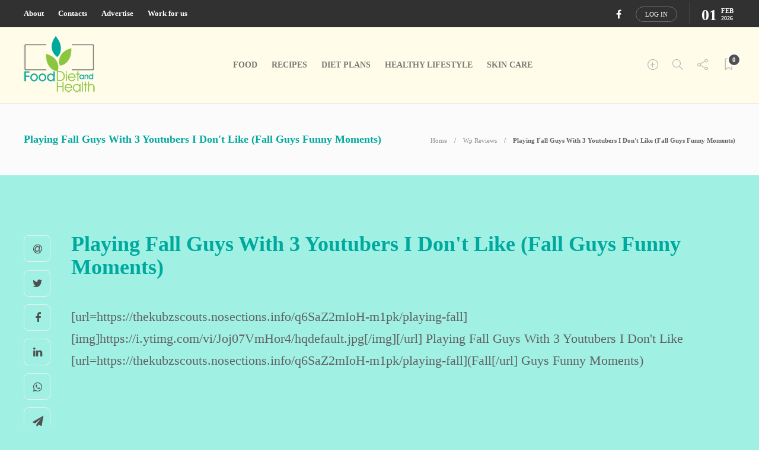

--- FILE ---
content_type: text/html; charset=UTF-8
request_url: https://fooddietandhealth.com/?xs_review=playing-fall-guys-with-3-youtubers-i-dont-like-fall-guys-funny-moments
body_size: 8724
content:
<!DOCTYPE html>
<html lang="en-US">
<head>
	<meta name="google-site-verification" content="HfuCJHqdcf5qQo1pei69cMhpxCvanj6KW_TYJ2U3pFI" />
	<meta charset="UTF-8">
			<meta name="viewport" content="width=device-width, initial-scale=1">
		<meta name='robots' content='index, follow, max-image-preview:large, max-snippet:-1, max-video-preview:-1' />

	<!-- This site is optimized with the Yoast SEO plugin v20.8 - https://yoast.com/wordpress/plugins/seo/ -->
	<title>Playing Fall Guys With 3 Youtubers I Don&#039;t Like (Fall Guys Funny Moments) - Food Diet and Health</title>
	<link rel="canonical" href="https://fooddietandhealth.com/?xs_review=playing-fall-guys-with-3-youtubers-i-dont-like-fall-guys-funny-moments" />
	<meta property="og:locale" content="en_US" />
	<meta property="og:type" content="article" />
	<meta property="og:title" content="Playing Fall Guys With 3 Youtubers I Don&#039;t Like (Fall Guys Funny Moments) - Food Diet and Health" />
	<meta property="og:description" content="[url=https://thekubzscouts.nosections.info/q6SaZ2mIoH-m1pk/playing-fall][img]https://i.ytimg.com/vi/Joj07VmHor4/hqdefault.jpg[/img][/url] Playing Fall Guys With 3 Youtubers I Don&#039;t Like [url=https://thekubzscouts.nosections.info/q6SaZ2mIoH-m1pk/playing-fall](Fall[/url] Guys Funny Moments)" />
	<meta property="og:url" content="https://fooddietandhealth.com/?xs_review=playing-fall-guys-with-3-youtubers-i-dont-like-fall-guys-funny-moments" />
	<meta property="og:site_name" content="Food Diet and Health" />
	<meta name="twitter:card" content="summary_large_image" />
	<script type="application/ld+json" class="yoast-schema-graph">{"@context":"https://schema.org","@graph":[{"@type":"WebPage","@id":"https://fooddietandhealth.com/?xs_review=playing-fall-guys-with-3-youtubers-i-dont-like-fall-guys-funny-moments","url":"https://fooddietandhealth.com/?xs_review=playing-fall-guys-with-3-youtubers-i-dont-like-fall-guys-funny-moments","name":"Playing Fall Guys With 3 Youtubers I Don&#039;t Like (Fall Guys Funny Moments) - Food Diet and Health","isPartOf":{"@id":"https://fooddietandhealth.com/#website"},"datePublished":"2020-12-11T12:23:56+00:00","dateModified":"2020-12-11T12:23:56+00:00","breadcrumb":{"@id":"https://fooddietandhealth.com/?xs_review=playing-fall-guys-with-3-youtubers-i-dont-like-fall-guys-funny-moments#breadcrumb"},"inLanguage":"en-US","potentialAction":[{"@type":"ReadAction","target":["https://fooddietandhealth.com/?xs_review=playing-fall-guys-with-3-youtubers-i-dont-like-fall-guys-funny-moments"]}]},{"@type":"BreadcrumbList","@id":"https://fooddietandhealth.com/?xs_review=playing-fall-guys-with-3-youtubers-i-dont-like-fall-guys-funny-moments#breadcrumb","itemListElement":[{"@type":"ListItem","position":1,"name":"Home","item":"https://fooddietandhealth.com/"},{"@type":"ListItem","position":2,"name":"Wp Reviews","item":"https://fooddietandhealth.com/?post_type=xs_review"},{"@type":"ListItem","position":3,"name":"Playing Fall Guys With 3 Youtubers I Don&#039;t Like (Fall Guys Funny Moments)"}]},{"@type":"WebSite","@id":"https://fooddietandhealth.com/#website","url":"https://fooddietandhealth.com/","name":"Food Diet and Health","description":"Eat Good, Live Good","publisher":{"@id":"https://fooddietandhealth.com/#organization"},"potentialAction":[{"@type":"SearchAction","target":{"@type":"EntryPoint","urlTemplate":"https://fooddietandhealth.com/?s={search_term_string}"},"query-input":"required name=search_term_string"}],"inLanguage":"en-US"},{"@type":"Organization","@id":"https://fooddietandhealth.com/#organization","name":"Food Diet and Health","url":"https://fooddietandhealth.com/","logo":{"@type":"ImageObject","inLanguage":"en-US","@id":"https://fooddietandhealth.com/#/schema/logo/image/","url":"https://fooddietandhealth.com/wp-content/uploads/2020/06/logo.png","contentUrl":"https://fooddietandhealth.com/wp-content/uploads/2020/06/logo.png","width":120,"height":99,"caption":"Food Diet and Health"},"image":{"@id":"https://fooddietandhealth.com/#/schema/logo/image/"}}]}</script>
	<!-- / Yoast SEO plugin. -->


<link rel="alternate" type="application/rss+xml" title="Food Diet and Health &raquo; Feed" href="https://fooddietandhealth.com/feed/" />
<link rel="alternate" type="application/rss+xml" title="Food Diet and Health &raquo; Comments Feed" href="https://fooddietandhealth.com/comments/feed/" />
<link rel='stylesheet' id='fontawesome-five-css-css' href='https://fooddietandhealth.com/wp-content/plugins/accesspress-social-counter/css/fontawesome-all.css?ver=1.9.2' type='text/css' media='all' />
<link rel='stylesheet' id='apsc-frontend-css-css' href='https://fooddietandhealth.com/wp-content/plugins/accesspress-social-counter/css/frontend.css?ver=1.9.2' type='text/css' media='all' />
<link rel='stylesheet' id='contact-form-7-css' href='https://fooddietandhealth.com/wp-content/plugins/contact-form-7/includes/css/styles.css?ver=5.7.4' type='text/css' media='all' />
<link rel='stylesheet' id='dashicons-css' href='https://fooddietandhealth.com/wp-includes/css/dashicons.min.css?ver=6.1.7' type='text/css' media='all' />
<link rel='stylesheet' id='post-views-counter-frontend-css' href='https://fooddietandhealth.com/wp-content/plugins/post-views-counter/css/frontend.min.css?ver=1.4.7' type='text/css' media='all' />
<link rel='stylesheet' id='font-awesome-css' href='https://fooddietandhealth.com/wp-content/plugins/elementor/assets/lib/font-awesome/css/font-awesome.min.css?ver=4.7.0' type='text/css' media='all' />
<link rel='stylesheet' id='simple-testimonials-showcase-css' href='https://fooddietandhealth.com/wp-content/plugins/simple-testimonials-showcase/public/css/simple-testimonials-showcase-public.css?ver=1.1.6' type='text/css' media='all' />
<link rel='stylesheet' id='wur_content_css-css' href='https://fooddietandhealth.com/wp-content/plugins/wp-ultimate-review/assets/public/css/content-page.css?ver=2.3.4' type='text/css' media='all' />
<link rel='stylesheet' id='recent-posts-widget-with-thumbnails-public-style-css' href='https://fooddietandhealth.com/wp-content/plugins/recent-posts-widget-with-thumbnails/public.css?ver=7.1.1' type='text/css' media='all' />
<link rel='stylesheet' id='bootstrap-css' href='https://fooddietandhealth.com/wp-content/themes/fdh20/css/plugins/bootstrap.min.css?ver=3.3.4' type='text/css' media='all' />
<link rel='stylesheet' id='gillion-plugins-css' href='https://fooddietandhealth.com/wp-content/themes/fdh20/css/plugins.css?ver=6.1.7' type='text/css' media='all' />
<link rel='stylesheet' id='gillion-styles-css' href='https://fooddietandhealth.com/wp-content/themes/fdh20/style.css?ver=6.1.7' type='text/css' media='all' />
<link rel='stylesheet' id='gillion-responsive-css' href='https://fooddietandhealth.com/wp-content/themes/fdh20/css/responsive.css?ver=6.1.7' type='text/css' media='all' />
<style id='gillion-responsive-inline-css' type='text/css'>
 



</style>
<link rel='stylesheet' id='gillion-theme-settings-css' href='https://fooddietandhealth.com/wp-content/uploads/gillion-dynamic-styles.css?ver=299571410' type='text/css' media='all' />
<link rel='stylesheet' id='plyr-css' href='https://fooddietandhealth.com/wp-content/themes/fdh20/css/plugins/plyr.css?ver=6.1.7' type='text/css' media='all' />
<link rel='stylesheet' id='bdt-uikit-css' href='https://fooddietandhealth.com/wp-content/plugins/bdthemes-prime-slider-lite/assets/css/bdt-uikit.css?ver=3.21.7' type='text/css' media='all' />
<link rel='stylesheet' id='prime-slider-site-css' href='https://fooddietandhealth.com/wp-content/plugins/bdthemes-prime-slider-lite/assets/css/prime-slider-site.css?ver=3.15.10' type='text/css' media='all' />
<!--n2css--><script type='text/javascript' src='https://fooddietandhealth.com/wp-includes/js/jquery/jquery.min.js?ver=3.6.1' id='jquery-core-js'></script>
<script type='text/javascript' src='https://fooddietandhealth.com/wp-includes/js/jquery/jquery-migrate.min.js?ver=3.3.2' id='jquery-migrate-js'></script>
<script type='text/javascript' src='https://fooddietandhealth.com/wp-content/plugins/wp-ultimate-review/assets/public/script/content-page.js?ver=2.3.4' id='wur_review_content_script-js'></script>
<script type='text/javascript' src='https://fooddietandhealth.com/wp-content/themes/fdh20/js/plugins.js?ver=6.1.7' id='gillion-plugins-js'></script>
<script type='text/javascript' id='gillion-scripts-js-extra'>
/* <![CDATA[ */
var gillion_loadmore_posts = {"ajax_url":"https:\/\/fooddietandhealth.com\/wp-admin\/admin-ajax.php"};
var gillion = {"siteurl":"https:\/\/fooddietandhealth.com\/","loggedin":"","page_loader":"0","notice":"","header_animation_dropdown_delay":"1000","header_animation_dropdown":"easeOutQuint","header_animation_dropdown_speed":"300","lightbox_opacity":"0.88","lightbox_transition":"elastic","page_numbers_prev":"Previous","page_numbers_next":"Next","rtl_support":"","footer_parallax":"","social_share":"{\"email\":true,\"twitter\":true,\"facebook\":true,\"linkedin\":true,\"whatsapp\":true,\"telegram\":true}","text_show_all":"Show All"};
/* ]]> */
</script>
<script type='text/javascript' src='https://fooddietandhealth.com/wp-content/themes/fdh20/js/scripts.js?ver=6.1.7' id='gillion-scripts-js'></script>
<script type='text/javascript' src='https://fooddietandhealth.com/wp-content/themes/fdh20/js/plugins/plyr.min.js?ver=6.1.7' id='plyr-js'></script>
<script type='text/javascript' src='https://fooddietandhealth.com/wp-content/plugins/bdthemes-prime-slider-lite/assets/js/bdt-uikit.min.js?ver=3.21.7' id='bdt-uikit-js'></script>
<script type='text/javascript' id='wvw3677front.js1730-js-extra'>
/* <![CDATA[ */
var wvw_local_data = {"add_url":"https:\/\/fooddietandhealth.com\/wp-admin\/post-new.php?post_type=event","ajaxurl":"https:\/\/fooddietandhealth.com\/wp-admin\/admin-ajax.php"};
/* ]]> */
</script>
<script type='text/javascript' src='https://fooddietandhealth.com/wp-content/plugins/wp-visitors-widget/modules/js/front.js?ver=6.1.7' id='wvw3677front.js1730-js'></script>
<link rel="https://api.w.org/" href="https://fooddietandhealth.com/wp-json/" /><link rel="EditURI" type="application/rsd+xml" title="RSD" href="https://fooddietandhealth.com/xmlrpc.php?rsd" />
<link rel="wlwmanifest" type="application/wlwmanifest+xml" href="https://fooddietandhealth.com/wp-includes/wlwmanifest.xml" />
<meta name="generator" content="WordPress 6.1.7" />
<link rel='shortlink' href='https://fooddietandhealth.com/?p=2949' />
<link rel="alternate" type="application/json+oembed" href="https://fooddietandhealth.com/wp-json/oembed/1.0/embed?url=https%3A%2F%2Ffooddietandhealth.com%2F%3Fxs_review%3Dplaying-fall-guys-with-3-youtubers-i-dont-like-fall-guys-funny-moments" />
<link rel="alternate" type="text/xml+oembed" href="https://fooddietandhealth.com/wp-json/oembed/1.0/embed?url=https%3A%2F%2Ffooddietandhealth.com%2F%3Fxs_review%3Dplaying-fall-guys-with-3-youtubers-i-dont-like-fall-guys-funny-moments&#038;format=xml" />
<style>/* CSS added by WP Meta and Date Remover*/.entry-meta {display:none !important;}
	.home .entry-meta { display: none; }
	.entry-footer {display:none !important;}
	.home .entry-footer { display: none; }</style><meta name="generator" content="Elementor 3.11.1; settings: css_print_method-external, google_font-enabled, font_display-auto">
<meta name="generator" content="Powered by WPBakery Page Builder - drag and drop page builder for WordPress."/>
<link rel="icon" href="https://fooddietandhealth.com/wp-content/uploads/2020/06/cropped-logo-32x32.png" sizes="32x32" />
<link rel="icon" href="https://fooddietandhealth.com/wp-content/uploads/2020/06/cropped-logo-192x192.png" sizes="192x192" />
<link rel="apple-touch-icon" href="https://fooddietandhealth.com/wp-content/uploads/2020/06/cropped-logo-180x180.png" />
<meta name="msapplication-TileImage" content="https://fooddietandhealth.com/wp-content/uploads/2020/06/cropped-logo-270x270.png" />
<noscript><style> .wpb_animate_when_almost_visible { opacity: 1; }</style></noscript></head>
<body class="xs_review-template-default single single-xs_review postid-2949 fdh20 simple-testimonials-showcase simple-testimonials-showcase-page singular sh-body-header-sticky sh-bookmarks-style_title sh-title-style2 sh-section-tabs-style2 sh-carousel-style2 sh-carousel-position-bottom sh-post-categories-style2 sh-review-style2 sh-meta-order-bottom sh-instagram-widget-columns3 sh-categories-position-image sh-media-icon-style2 sh-wc-labels-off sh-instagram-widget-with-button wpb-js-composer js-comp-ver-6.2.0 vc_responsive elementor-default elementor-kit-3807">


<div class="sh-header-side">
	</div>
<div class="sh-header-side-overlay"></div>

	<div id="page-container" class="">
		
									<header class="primary-mobile">
					<div id="header-mobile" class="sh-header-mobile">
	<div class="sh-header-mobile-navigation">
		<div class="container">
			<div class="sh-table sh-header-mobile-table">
				<div class="sh-table-cell">

										<nav id="header-navigation-mobile" class="header-standard-position sh-header-mobile-navigation-left">
						<div class="sh-nav-container">
							<ul class="sh-nav">
								<li>
									<div class="sh-hamburger-menu sh-nav-dropdown">
					                	<span></span>
					                	<span></span>
					                	<span></span>
					                	<span></span>
					                </div>
								</li>
							</ul>
						</div>
					</nav>

				</div>
				<div class="sh-table-cell sh-header-logo-container">

										        <div class="header-logo">
            <a href="https://fooddietandhealth.com/" class="header-logo-container sh-table-small">
                <div class="sh-table-cell">

                    <img class="sh-standard-logo" src="//fooddietandhealth.com/wp-content/uploads/2020/06/logo.png" alt="Food Diet and Health" />
                    <img class="sh-sticky-logo" src="//fooddietandhealth.com/wp-content/uploads/2020/06/logo.png" alt="Food Diet and Health" />
                    <img class="sh-light-logo" src="//fooddietandhealth.com/wp-content/uploads/2020/06/logo.png" alt="Food Diet and Health" />

                </div>
            </a>
        </div>

    
				</div>
				<div class="sh-table-cell">

										<nav class="header-standard-position sh-header-mobile-navigation-right">
						<div class="sh-nav-container">
							<ul class="sh-nav">

																 <li class="menu-item menu-item-has-children sh-nav-readmore sh-nav-special"> <a href="https://fooddietandhealth.com/?read-it-later"> <div> <i class="ti-bookmark"></i> <span class="sh-read-later-total">0</span> </div> </a> </li> 
							</ul>
						</div>
					</nav>

				</div>
			</div>
		</div>
	</div>
	<nav class="sh-header-mobile-dropdown">
		<div class="container sh-nav-container">
			<ul class="sh-nav-mobile"></ul>
		</div>

		<div class="container sh-nav-container">
							<div class="header-mobile-social-media">
					<a href="https://www.facebook.com/profile.php?id=100088680911207"  target = "_blank"  class="social-media-facebook">
                    <i class="fa fa-facebook"></i>
                </a><a href="#login-register" class="sh-login-popup sh-login-popup-trigger">Log in</a><div class="sh-clear"></div>				</div>
					</div>

					<div class="header-mobile-search">
				<div class="container sh-nav-container">
					<form role="search" method="get" class="header-mobile-form" action="https://fooddietandhealth.com/">
						<input class="header-mobile-form-input" type="text" placeholder="Search here.." value="" name="s" required />
						<button type="submit" class="header-mobile-form-submit">
							<i class="icon-magnifier"></i>
						</button>
					</form>
				</div>
			</div>
			</nav>
</div>
				</header>
				<header class="primary-desktop">
						<div class="sh-header-top">
		<div class="container">
			<div class="sh-table">

								<div class="sh-table-cell">
											<div class="sh-nav-container"><ul id="menu-topbar-navigation" class="sh-nav"><li id="menu-item-573" class="menu-item menu-item-type-custom menu-item-object-custom menu-item-573"><a href="http://cdn.gillion.shufflehound.com" >About</a></li>
<li id="menu-item-574" class="menu-item menu-item-type-custom menu-item-object-custom menu-item-574"><a href="http://cdn.gillion.shufflehound.com" >Contacts</a></li>
<li id="menu-item-576" class="menu-item menu-item-type-custom menu-item-object-custom menu-item-576"><a href="http://cdn.gillion.shufflehound.com" >Advertise</a></li>
<li id="menu-item-1913" class="menu-item menu-item-type-custom menu-item-object-custom menu-item-1913"><a href="#" >Work for us</a></li>
</ul></div>									</div>

								<div class="sh-table-cell">
					<div class="sh-header-top-meta">
						<div class="header-social-media">
							<a href="https://www.facebook.com/profile.php?id=100088680911207"  target = "_blank"  class="social-media-facebook">
                    <i class="fa fa-facebook"></i>
                </a><a href="#login-register" class="sh-login-popup sh-login-popup-trigger">Log in</a><div class="sh-clear"></div>						</div>
						<div class="sh-header-top-date">
							<span class="sh-header-top-date-day">01</span>
							<span class="sh-header-top-date-meta">
								<span class="sh-header-top-date-month">Feb</span>
								<span class="sh-header-top-date-year">2026</span>
							</span>
						</div>
					</div>
				</div>
			</div>
		</div>
	</div>

<div class="sh-header-height">
	<div class="sh-header sh-header-1 sh-sticky-header">
		<div class="container">
			<div class="sh-table">
				<div class="sh-table-cell sh-header-logo-container">

										<nav class="header-standard-position">
						<div class="sh-nav-container">
							<ul class="sh-nav sh-nav-left">
								<li>
																		        <div class="header-logo">
            <a href="https://fooddietandhealth.com/" class="header-logo-container sh-table-small">
                <div class="sh-table-cell">

                    <img class="sh-standard-logo" src="//fooddietandhealth.com/wp-content/uploads/2020/06/logo.png" alt="Food Diet and Health" />
                    <img class="sh-sticky-logo" src="//fooddietandhealth.com/wp-content/uploads/2020/06/logo.png" alt="Food Diet and Health" />
                    <img class="sh-light-logo" src="//fooddietandhealth.com/wp-content/uploads/2020/06/logo.png" alt="Food Diet and Health" />

                </div>
            </a>
        </div>

    								</li>
							</ul>
						</div>
					</nav>

				</div>
				<div class="sh-table-cell sh-header-nav-container">

										<nav id="header-navigation" class="header-standard-position">
													<div class="sh-nav-container"><ul id="menu-main-menu" class="sh-nav"><li id="menu-item-3693" class="menu-item menu-item-type-taxonomy menu-item-object-category menu-item-3693"><a href="https://fooddietandhealth.com/category/food/" >Food</a></li><li id="menu-item-3695" class="menu-item menu-item-type-taxonomy menu-item-object-category menu-item-3695"><a href="https://fooddietandhealth.com/category/recipes/" >Recipes</a></li><li id="menu-item-3699" class="menu-item menu-item-type-taxonomy menu-item-object-category menu-item-3699"><a href="https://fooddietandhealth.com/category/diet-plans/" >Diet Plans</a></li><li id="menu-item-3694" class="menu-item menu-item-type-taxonomy menu-item-object-category menu-item-3694"><a href="https://fooddietandhealth.com/category/healthy-lifestyle/" >Healthy Lifestyle</a></li><li id="menu-item-3868" class="menu-item menu-item-type-taxonomy menu-item-object-category menu-item-3868"><a href="https://fooddietandhealth.com/category/skin-care/" >Skin care</a></li></ul></div>											</nav>

				</div>
				<div class="sh-table-cell sh-header-meta-container">

										<nav class="header-standard-position">
						<div class="sh-nav-container">
							<ul class="sh-nav">

								
            <li class="menu-item sh-nav-menu sh-nav-special">
                <a href="#">
                    <i class="icon-plus sh-nav-menu-icon-closed" data-attr-closed="icon-plus" data-attr-opened="ti-close"></i>
                </a>
            </li>								
            <li class="menu-item sh-nav-search sh-nav-special">
                <a href="#"><i class="icon icon-magnifier"></i></a>
            </li>								
            <li class="menu-item menu-item-has-children sh-nav-share sh-nav-special">
            	<a href="#">
            		<div>
            			<i class="icon icon-share"></i>
            		</div>
            	</a>
            	<ul class="sub-menu sh-nav-share-ul">
            		<li class="sh-share-item sh-share-item-facebook menu-item">
                <a href="https://www.facebook.com/profile.php?id=100088680911207"  target = "_blank" >
                    <i class="fa fa-facebook"></i>
                </a>
            </li>
            	</ul>
            </li>																								 <li class="menu-item menu-item-has-children sh-nav-readmore sh-nav-special"> <a href="https://fooddietandhealth.com/?read-it-later"> <div> <i class="ti-bookmark"></i> <span class="sh-read-later-total">0</span> </div> </a> <ul class="sub-menu sh-read-later-list sh-read-later-list-init"> <li class="sh-read-later-item menu-item text-center"> <a href="https://fooddietandhealth.com/?read-it-later"> Login to add posts to your read later list </a> </li> </ul> </li> 								
							</ul>
						</div>
					</nav>

				</div>
			</div>
		</div>

		<div class="sh-header-search-side">
	<div class="sh-header-search-side-container">

		<form method="get" class="sh-header-search-form" action="https://fooddietandhealth.com/">
			<input type="text" value="" name="s" class="sh-header-search-side-input" placeholder="Enter a keyword to search..." />
			<div class="sh-header-search-side-close">
				<i class="ti-close"></i>
			</div>
			<div class="sh-header-search-side-icon">
				<i class="ti-search"></i>
			</div>
		</form>

	</div>
</div>
	</div>
</div>
				</header>
			
			
	
		<div class="sh-titlebar">
			<div class="container">
				<div class="sh-table sh-titlebar-height-medium">
					<div class="titlebar-title sh-table-cell">

						<h2>
							Playing Fall Guys With 3 Youtubers I Don&#039;t Like (Fall Guys Funny Moments)						</h2>

					</div>
											<div class="title-level sh-table-cell">

							<div id="breadcrumbs" class="breadcrumb-trail breadcrumbs"><span class="item-home"><a class="bread-link bread-home" href="https://fooddietandhealth.com/" title="Home">Home</a></span><span class="separator"> &gt; </span><span class="item-cat item-custom-post-type-xs_review"><a class="bread-cat bread-custom-post-type-xs_review" href="https://fooddietandhealth.com/?post_type=xs_review" title="Wp Reviews">Wp Reviews</a></span><span class="separator"> &gt; </span><span class="item-current item-2949"><span class="bread-current bread-2949" title="Playing Fall Guys With 3 Youtubers I Don&#039;t Like (Fall Guys Funny Moments)">Playing Fall Guys With 3 Youtubers I Don&#039;t Like (Fall Guys Funny Moments)</span></span></div>
						</div>
									</div>
			</div>
		</div>

	

			
		
			<div id="wrapper" class="layout-default">
				
				<div class="content-container sh-page-layout-default">
									<div class="container entry-content">
				
				


	<div id="content-wrapper">
		<div id="content" class="content-layout- ">
			<div class="blog-single blog-style-single blog-style-single-share  blog-blockquote-style2  blog-style-post-">
				
							<article id="post-2949" class="post-item post-item-single post-2949 xs_review type-xs_review status-publish hentry">

								<meta content="" itemprop="image"/>

																	<div class="post-type-content">
										
	
									</div>
								
								
								<div class="post-item-single-container">
																												<div class="post-content-share post-content-share-bar"></div>
									
																			<div class="post-single-meta">
											
																							<a class="post-title">
													<h1>
																												Playing Fall Guys With 3 Youtubers I Don&#039;t Like (Fall Guys Funny Moments)&nbsp;<span class="post-read-later post-read-later-guest" href="#login-register" data-type="add" data-id="2949"><i class="fa fa-bookmark-o"></i></span>													</h1>
												</a>
											
											<div class="post-meta">
												
    <div class="post-meta-content">
        
                
                
                
                
                
                                            <span class="responsive-post-read-later">
                    &nbsp;<span class="post-read-later post-read-later-guest" href="#login-register" data-type="add" data-id="2949"><i class="fa fa-bookmark-o"></i></span>                </span>
                        </div>

											</div>
										</div>
									

									

									<div class="post-content post-single-content">
										
										[url=https://thekubzscouts.nosections.info/q6SaZ2mIoH-m1pk/playing-fall][img]https://i.ytimg.com/vi/Joj07VmHor4/hqdefault.jpg[/img][/url] Playing Fall Guys With 3 Youtubers I Don&#039;t Like [url=https://thekubzscouts.nosections.info/q6SaZ2mIoH-m1pk/playing-fall](Fall[/url] Guys Funny Moments)</p>

																			</div>


																		<div class="sh-page-links"></div>

									<div class="post-tags-container">
																				

																				

																				
																				<div class="sh-clear"></div>
									</div>

																			<div class="post-content-share-mobile-contaner">
											<div class="post-content-share post-content-share-bar post-content-share-mobile"></div>
										</div>
									
								</div>

									



																		
				<div class="post-switch post-swtich-style2">
			<div class="row">
				<div class="col-md-6">
											
							<a href="https://fooddietandhealth.com/?xs_review=117344-allblackx-tight-pussy" class="post-switch-prev text-left">								<div class="post-switch-type">Previous</div>
								<h4>
																			117344 allblackx tight pussy																	</h4>
							</a>
															</div>
				<div class="col-md-6">
											
							<a href="https://fooddietandhealth.com/?xs_review=92446-mulheres-nuas-mostrando-suas-bucetinhas" class="post-switch-next text-right">								<div class="post-switch-type">Next</div>
								<h4>
																			92446 mulheres nuas mostrando suas bucetinhas																	</h4>
							</a>
															</div>
			</div>
		</div>

									




																		

																		<div class="post-related-title post-slide-arrows-container">
										<h2 class="post-single-title">
											Related posts										</h2>
																			</div>
									<div class="post-related">
										<div class="post-related-item">
	<article id="post-3937" class="post-item post-3937 post type-post status-publish format-standard has-post-thumbnail hentry category-recipes tag-bowtie tag-bowtie-pasta tag-broccoli tag-broccoli-and-pasta tag-broccoli-recipes tag-broccoli-with-pasta-recipe tag-chef tag-cooking tag-creamy-sauce tag-farfalle tag-food tag-food-network tag-four-cheese tag-giada-recipes tag-how-to tag-how-to-cook tag-how-to-make tag-how-to-make-bow-tie-pasta-with-broccoli tag-in-the-kitchen tag-italian tag-italian-recipes tag-new-recipe tag-new-video tag-past-recipes tag-pasta tag-pasta-recipes tag-pasta-with-vegetables tag-recipe tag-recipes tag-sandy tag-savory tag-vegetable">
		<div class="post-container">

			
				<div class="post-thumbnail">
											<div class="sh-ratio">
							<div class="sh-ratio-container">
								<div class="sh-ratio-content" style="background-image: url( https://fooddietandhealth.com/wp-content/uploads/2023/03/farfalle-420x265.png);"></div>
							</div>
						</div>
					
					            <a href="https://fooddietandhealth.com/2023/03/01/farfalle-with-broccoli-and-nuts/" class="post-overlay"></a>
        										<div class="post-categories-container">
                <div class="post-categories"><a href="https://fooddietandhealth.com/category/recipes/">Recipes</a></div>
            </div>				</div>

			
			<div class="post-content-container">
				
				<a href="https://fooddietandhealth.com/2023/03/01/farfalle-with-broccoli-and-nuts/" class="post-title">
					<h4>												Farfalle with Broccoli and Nuts&nbsp;<span class="post-read-later post-read-later-guest" href="#login-register" data-type="add" data-id="3937"><i class="fa fa-bookmark-o"></i></span>					</h4>				</a>

				
    
    
            <div class="post-meta">
            
    <div class="post-meta-content">
        
                
                
                
                
                
                                            <span class="responsive-post-read-later">
                    &nbsp;<span class="post-read-later post-read-later-guest" href="#login-register" data-type="add" data-id="3937"><i class="fa fa-bookmark-o"></i></span>                </span>
                        </div>

        </div>
    
			</div>

		</div>
	</article>


</div><div class="post-related-item">
	<article id="post-3846" class="post-item post-3846 post type-post status-publish format-standard has-post-thumbnail hentry category-recipes tag-food tag-healthy-recipes tag-peach-recipies tag-snacks">
		<div class="post-container">

			
				<div class="post-thumbnail">
											<div class="sh-ratio">
							<div class="sh-ratio-container">
								<div class="sh-ratio-content" style="background-image: url( https://fooddietandhealth.com/wp-content/uploads/2021/07/peach-cobbler-420x265.jpg);"></div>
							</div>
						</div>
					
					            <a href="https://fooddietandhealth.com/2021/07/27/peach-cobbler/" class="post-overlay"></a>
        										<div class="post-categories-container">
                <div class="post-categories"><a href="https://fooddietandhealth.com/category/recipes/">Recipes</a></div>
            </div>				</div>

			
			<div class="post-content-container">
				
				<a href="https://fooddietandhealth.com/2021/07/27/peach-cobbler/" class="post-title">
					<h4>												Peach cobbler&nbsp;<span class="post-read-later post-read-later-guest" href="#login-register" data-type="add" data-id="3846"><i class="fa fa-bookmark-o"></i></span>					</h4>				</a>

				
    
    
            <div class="post-meta">
            
    <div class="post-meta-content">
        
                
                
                
                
                
                                            <span class="responsive-post-read-later">
                    &nbsp;<span class="post-read-later post-read-later-guest" href="#login-register" data-type="add" data-id="3846"><i class="fa fa-bookmark-o"></i></span>                </span>
                        </div>

        </div>
    
			</div>

		</div>
	</article>


</div><div class="post-related-item">
	<article id="post-3930" class="post-item post-3930 post type-post status-publish format-standard has-post-thumbnail hentry category-recipes tag-cannelloni tag-cannelloni-recipe tag-chicken tag-chicken-and-spinach-cannelloni-recipe tag-chicken-cannelloni tag-chicken-cannelloni-recipe tag-homemade-cannelloni-recipe tag-homemade-spinach-cannelloni-recipe tag-how-to-make-cannelloni-at-home tag-how-to-make-cannelloni-from-scratch tag-how-to-make-chicken-and-spinach-cannelloni tag-how-to-make-chicken-cannelloni tag-how-to-make-chicken-cannelloni-from-scratch tag-spinach-ricotta-cannelloni">
		<div class="post-container">

			
				<div class="post-thumbnail">
											<div class="sh-ratio">
							<div class="sh-ratio-container">
								<div class="sh-ratio-content" style="background-image: url( https://fooddietandhealth.com/wp-content/uploads/2023/03/istockphoto-1394954464-170667a-420x265.jpg);"></div>
							</div>
						</div>
					
					            <a href="https://fooddietandhealth.com/2023/03/01/cannelloni-with-chicken/" class="post-overlay"></a>
        										<div class="post-categories-container">
                <div class="post-categories"><a href="https://fooddietandhealth.com/category/recipes/">Recipes</a></div>
            </div>				</div>

			
			<div class="post-content-container">
				
				<a href="https://fooddietandhealth.com/2023/03/01/cannelloni-with-chicken/" class="post-title">
					<h4>												Cannelloni with Chicken&nbsp;<span class="post-read-later post-read-later-guest" href="#login-register" data-type="add" data-id="3930"><i class="fa fa-bookmark-o"></i></span>					</h4>				</a>

				
    
    
            <div class="post-meta">
            
    <div class="post-meta-content">
        
                
                
                
                
                
                                            <span class="responsive-post-read-later">
                    &nbsp;<span class="post-read-later post-read-later-guest" href="#login-register" data-type="add" data-id="3930"><i class="fa fa-bookmark-o"></i></span>                </span>
                        </div>

        </div>
    
			</div>

		</div>
	</article>


</div><div class="post-related-item">
	<article id="post-3907" class="post-item post-3907 post type-post status-publish format-standard has-post-thumbnail hentry category-recipes tag-avocado tag-cook tag-cooking tag-cooking-video tag-delish tag-delish-recipe tag-dressing tag-easy tag-food-hacks tag-how-to tag-kitchen-lessons tag-poppyseed-dressing tag-quick tag-recipe tag-recipes tag-recipetin-eats tag-recipetineats tag-red-onion tag-salad tag-salad-dressing tag-strawberry-dressing">
		<div class="post-container">

			
				<div class="post-thumbnail">
											<div class="sh-ratio">
							<div class="sh-ratio-container">
								<div class="sh-ratio-content" style="background-image: url( https://fooddietandhealth.com/wp-content/uploads/2023/02/Filled-avocados-with-strawber-dessing-420x265.png);"></div>
							</div>
						</div>
					
					            <a href="https://fooddietandhealth.com/2023/02/27/filled-avocados-with-strawberry-dressing/" class="post-overlay"></a>
        										<div class="post-categories-container">
                <div class="post-categories"><a href="https://fooddietandhealth.com/category/recipes/">Recipes</a></div>
            </div>				</div>

			
			<div class="post-content-container">
				
				<a href="https://fooddietandhealth.com/2023/02/27/filled-avocados-with-strawberry-dressing/" class="post-title">
					<h4>												Filled Avocados with Strawberry Dressing&nbsp;<span class="post-read-later post-read-later-guest" href="#login-register" data-type="add" data-id="3907"><i class="fa fa-bookmark-o"></i></span>					</h4>				</a>

				
    
    
            <div class="post-meta">
            
    <div class="post-meta-content">
        
                
                
                
                
                
                                            <span class="responsive-post-read-later">
                    &nbsp;<span class="post-read-later post-read-later-guest" href="#login-register" data-type="add" data-id="3907"><i class="fa fa-bookmark-o"></i></span>                </span>
                        </div>

        </div>
    
			</div>

		</div>
	</article>


</div><div class="post-related-item">
	<article id="post-3854" class="post-item post-3854 post type-post status-publish format-standard has-post-thumbnail hentry category-diet-plans tag-a-sample-diet-plan-for-everyday-healthy-life tag-daily-diet-for-healthy-body tag-diet-for-good-health tag-diet-plan tag-food tag-health tag-health-tips tag-healthy tag-healthy-aging tag-healthy-diet tag-healthy-diet-plan tag-healthy-diet-plan-for-weight-loss tag-healthy-eating tag-healthy-eating-for-kids tag-healthy-eating-habits tag-healthy-food tag-healthy-lifestyle tag-healthy-living tag-healthy-recipes tag-jfw-health tag-lifestyle tag-science-of-healthy-living tag-tips-for-eating-healthy">
		<div class="post-container">

			
				<div class="post-thumbnail">
											<div class="sh-ratio">
							<div class="sh-ratio-container">
								<div class="sh-ratio-content" style="background-image: url( https://fooddietandhealth.com/wp-content/uploads/2021/07/diet-plan-420x265.jpg);"></div>
							</div>
						</div>
					
					            <a href="https://fooddietandhealth.com/2021/07/31/diet-plan-for-healthy-living/" class="post-overlay"></a>
        										<div class="post-categories-container">
                <div class="post-categories"><a href="https://fooddietandhealth.com/category/diet-plans/">Diet Plans</a></div>
            </div>				</div>

			
			<div class="post-content-container">
				
				<a href="https://fooddietandhealth.com/2021/07/31/diet-plan-for-healthy-living/" class="post-title">
					<h4>												Diet Plan for Healthy Living&nbsp;<span class="post-read-later post-read-later-guest" href="#login-register" data-type="add" data-id="3854"><i class="fa fa-bookmark-o"></i></span>					</h4>				</a>

				
    
    
            <div class="post-meta">
            
    <div class="post-meta-content">
        
                
                
                
                
                
                                            <span class="responsive-post-read-later">
                    &nbsp;<span class="post-read-later post-read-later-guest" href="#login-register" data-type="add" data-id="3854"><i class="fa fa-bookmark-o"></i></span>                </span>
                        </div>

        </div>
    
			</div>

		</div>
	</article>


</div><div class="post-related-item">
	<article id="post-3904" class="post-item post-3904 post type-post status-publish format-standard has-post-thumbnail hentry category-recipes tag-breakfast tag-breakfast-recipe tag-breakfast-recipes tag-cheese-tomato-onion-omelette-recipe tag-cook tag-cooking tag-easy-breakfast-recipe tag-easy-breakfast-recipes tag-easy-cooking tag-easy-recipe tag-easy-recipes tag-egg tag-egg-recipe tag-egg-recipes tag-eggs tag-food tag-how-to-cook tag-how-to-cook-an-omelet tag-how-to-cook-an-omelette tag-how-to-make tag-how-to-make-an-omelet tag-how-to-make-an-omelette tag-omelet tag-omelet-recipe tag-omelet-recipes tag-omelette tag-omelette-recipe tag-omelette-recipes tag-recipe tag-recipes tag-totikky-tikky tag-ytccon">
		<div class="post-container">

			
				<div class="post-thumbnail">
											<div class="sh-ratio">
							<div class="sh-ratio-container">
								<div class="sh-ratio-content" style="background-image: url( https://fooddietandhealth.com/wp-content/uploads/2023/02/Courgette-and-Tomato-Omelette-327x265.png);"></div>
							</div>
						</div>
					
					            <a href="https://fooddietandhealth.com/2023/02/27/coursette-and-tomato-omelette/" class="post-overlay"></a>
        										<div class="post-categories-container">
                <div class="post-categories"><a href="https://fooddietandhealth.com/category/recipes/">Recipes</a></div>
            </div>				</div>

			
			<div class="post-content-container">
				
				<a href="https://fooddietandhealth.com/2023/02/27/coursette-and-tomato-omelette/" class="post-title">
					<h4>												Coursette and Tomato Omelette&nbsp;<span class="post-read-later post-read-later-guest" href="#login-register" data-type="add" data-id="3904"><i class="fa fa-bookmark-o"></i></span>					</h4>				</a>

				
    
    
            <div class="post-meta">
            
    <div class="post-meta-content">
        
                
                
                
                
                
                                            <span class="responsive-post-read-later">
                    &nbsp;<span class="post-read-later post-read-later-guest" href="#login-register" data-type="add" data-id="3904"><i class="fa fa-bookmark-o"></i></span>                </span>
                        </div>

        </div>
    
			</div>

		</div>
	</article>


</div>																			</div>
									
																			<div class="post-related-arrows">
											<div class="post-slide-arrows sh-carousel-buttons-styling"></div>
										</div>
									
							</article>
						
				</div>
			</div>
					</div>

	
					</div>
				</div>

		
	
					
				<footer class="sh-footer">
					<div class="sh-footer-widgets">
    <div class="container">
        <div class="row">
            <div class="col-md-4 col-sm-6">
                
<div id="subscribe-3" class="widget_sh_mailChimp widget_sh_mailChimp_style2 widget-item widget_subscribe">
	<div class="sh-widget-title-styling"><h3 class="widget-title">Subscribe Now</h3></div>
	<script>(function() {
	window.mc4wp = window.mc4wp || {
		listeners: [],
		forms: {
			on: function(evt, cb) {
				window.mc4wp.listeners.push(
					{
						event   : evt,
						callback: cb
					}
				);
			}
		}
	}
})();
</script><!-- Mailchimp for WordPress v4.9.17 - https://wordpress.org/plugins/mailchimp-for-wp/ --><form id="mc4wp-form-1" class="mc4wp-form mc4wp-form-3946" method="post" data-id="3946" data-name="Subscribe Now" ><div class="mc4wp-form-fields"><p>
    <input type="submit" value="Subscribe">
</p>
<p>
    <label>First Name</label>
    <input type="text" name="FNAME" placeholder="Enter First Name">
</p>
<p>
    <label>Last Name</label>
    <input type="text" name="LNAME" placeholder="Enter Last Name">
</p>
<p>
	<label>Email address: 
		<input type="email" name="EMAIL" placeholder="Your email address" required />
</label>
</p>

<p>
	<input type="submit" value="Sign up" />
</p></div><label style="display: none !important;">Leave this field empty if you're human: <input type="text" name="_mc4wp_honeypot" value="" tabindex="-1" autocomplete="off" /></label><input type="hidden" name="_mc4wp_timestamp" value="1769970208" /><input type="hidden" name="_mc4wp_form_id" value="3946" /><input type="hidden" name="_mc4wp_form_element_id" value="mc4wp-form-1" /><div class="mc4wp-response"></div></form><!-- / Mailchimp for WordPress Plugin -->
			<p class="widget-quote-description">* You will receive the latest news and updates on your favorite celebrities!</p>
	
</div><div id="archives-2" class="widget-item widget_archive"><div class="sh-widget-title-styling"><h3 class="widget-title">wps_visitor_counter</h3></div>		<label class="screen-reader-text" for="archives-dropdown-2">wps_visitor_counter</label>
		<select id="archives-dropdown-2" name="archive-dropdown">
			
			<option value="">Select Month</option>
				<option value='https://fooddietandhealth.com/2024/04/'> April 2024 &nbsp;(2)</option>
	<option value='https://fooddietandhealth.com/2023/03/'> March 2023 &nbsp;(6)</option>
	<option value='https://fooddietandhealth.com/2023/02/'> February 2023 &nbsp;(10)</option>
	<option value='https://fooddietandhealth.com/2021/07/'> July 2021 &nbsp;(6)</option>

		</select>

<script type="text/javascript">
/* <![CDATA[ */
(function() {
	var dropdown = document.getElementById( "archives-dropdown-2" );
	function onSelectChange() {
		if ( dropdown.options[ dropdown.selectedIndex ].value !== '' ) {
			document.location.href = this.options[ this.selectedIndex ].value;
		}
	}
	dropdown.onchange = onSelectChange;
})();
/* ]]> */
</script>
			</div>            </div>
            <div class="col-md-4 col-sm-6">
                            </div>
            <div class="col-md-4 col-sm-6">
                            </div>
        </div>
    </div>
</div>
	<div class="sh-copyrights sh-copyrights-align-left">
		<div class="container container-padding">
			<div class="sh-table">
				<div class="sh-table-cell">

					
													<div class="sh-copyrights-logo">
								<img src="//fooddietandhealth.com/wp-content/uploads/2020/06/logo.png" class="sh-copyrights-image" alt="" />
							</div>
												<div class="sh-copyrights-info">
							<span class="developer-copyrights ">
		WordPress Theme built by <a href="https://shufflehound.com" target="blank"><strong>Shufflehound</strong>.</a>
		</span>							<span>Developed by <a href="https://fooddietandhealth.com/"><strong>Food Diet and Health</strong></a></span>
						</div>

					
				</div>
				<div class="sh-table-cell">

					
						
					
				</div>
			</div>
		</div>
	</div>
				</footer>

					

					</div>
		

		

	<div class="sh-back-to-top sh-back-to-top1">
		<i class="fa fa-angle-up"></i>
	</div>


    <div id="login-register" style="display: none;">
        <div class="sh-login-popup-tabs">
            <ul class="nav nav-tabs">
                <li class="active">
                    <a data-target="#viens" data-toggle="tab">Login</a>
                </li>
                <li>
                    <a data-target="#divi" data-toggle="tab">Register</a>
                </li>
            </ul>
        </div>
        <div class="tab-content">
            <div class="tab-pane active" id="viens">

                <div class="sh-login-popup-content sh-login-popup-content-login">
                    <form name="loginform" id="loginform" action="https://fooddietandhealth.com/wp-login.php" method="post"><p class="login-username">
				<label for="user_login">Username or Email Address</label>
				<input type="text" name="log" id="user_login" autocomplete="username" class="input" value="" size="20" />
			</p><p class="login-password">
				<label for="user_pass">Password</label>
				<input type="password" name="pwd" id="user_pass" autocomplete="current-password" class="input" value="" size="20" />
			</p><a href="/wp-login.php?action=lostpassword" class="login-forgot-password">Forgot Password</a><p class="login-remember"><label><input name="rememberme" type="checkbox" id="rememberme" value="forever" /> Remember Me</label></p><p class="login-submit">
				<input type="submit" name="wp-submit" id="wp-submit" class="button button-primary" value="Log In" />
				<input type="hidden" name="redirect_to" value="https://fooddietandhealth.com/?xs_review=playing-fall-guys-with-3-youtubers-i-dont-like-fall-guys-funny-moments" />
			</p></form>                </div>

            </div>
            <div class="tab-pane" id="divi">

                <div class="sh-login-popup-content">
                    
                        <p id="reg_passmail">Registration is closed.</p>

                                    </div>

            </div>
        </div>
    </div>

			</div>
	
	<script>(function() {function maybePrefixUrlField () {
  const value = this.value.trim()
  if (value !== '' && value.indexOf('http') !== 0) {
    this.value = 'http://' + value
  }
}

const urlFields = document.querySelectorAll('.mc4wp-form input[type="url"]')
for (let j = 0; j < urlFields.length; j++) {
  urlFields[j].addEventListener('blur', maybePrefixUrlField)
}
})();</script><link rel='stylesheet' id='wvw5673boot-cont.css-css' href='https://fooddietandhealth.com/wp-content/plugins/wp-visitors-widget/modules/inc/assets/css/boot-cont.css?ver=6.1.7' type='text/css' media='all' />
<link rel='stylesheet' id='wvw6366front.css-css' href='https://fooddietandhealth.com/wp-content/plugins/wp-visitors-widget/modules/css/front.css?ver=6.1.7' type='text/css' media='all' />
<script type='text/javascript' src='https://fooddietandhealth.com/wp-content/plugins/contact-form-7/includes/swv/js/index.js?ver=5.7.4' id='swv-js'></script>
<script type='text/javascript' id='contact-form-7-js-extra'>
/* <![CDATA[ */
var wpcf7 = {"api":{"root":"https:\/\/fooddietandhealth.com\/wp-json\/","namespace":"contact-form-7\/v1"},"cached":"1"};
/* ]]> */
</script>
<script type='text/javascript' src='https://fooddietandhealth.com/wp-content/plugins/contact-form-7/includes/js/index.js?ver=5.7.4' id='contact-form-7-js'></script>
<script type='text/javascript' src='https://fooddietandhealth.com/wp-content/plugins/simple-testimonials-showcase/public/js/simple-testimonials-showcase-public.js?ver=1.1.6' id='simple-testimonials-showcase-js'></script>
<script type='text/javascript' id='custom-script-js-extra'>
/* <![CDATA[ */
var wpdata = {"object_id":"2949","site_url":"https:\/\/fooddietandhealth.com"};
/* ]]> */
</script>
<script type='text/javascript' src='https://fooddietandhealth.com/wp-content/plugins/wp-meta-and-date-remover/assets/js/inspector.js?ver=1.1' id='custom-script-js'></script>
<script type='text/javascript' src='https://fooddietandhealth.com/wp-includes/js/jquery/ui/effect.min.js?ver=1.13.2' id='jquery-effects-core-js'></script>
<script type='text/javascript' src='https://fooddietandhealth.com/wp-content/themes/fdh20/js/plugins/bootstrap.min.js?ver=3.3.4' id='bootstrap-js'></script>
<script type='text/javascript' src='https://fooddietandhealth.com/wp-content/themes/fdh20/js/plugins/smoothscroll.js?ver=1.4.4' id='smoothscroll-js'></script>
<script type='text/javascript' src='https://fooddietandhealth.com/wp-content/plugins/elementor/assets/js/webpack.runtime.min.js?ver=3.11.1' id='elementor-webpack-runtime-js'></script>
<script type='text/javascript' src='https://fooddietandhealth.com/wp-content/plugins/elementor/assets/js/frontend-modules.min.js?ver=3.11.1' id='elementor-frontend-modules-js'></script>
<script type='text/javascript' src='https://fooddietandhealth.com/wp-content/plugins/elementor/assets/lib/waypoints/waypoints.min.js?ver=4.0.2' id='elementor-waypoints-js'></script>
<script type='text/javascript' src='https://fooddietandhealth.com/wp-includes/js/jquery/ui/core.min.js?ver=1.13.2' id='jquery-ui-core-js'></script>
<script type='text/javascript' src='https://fooddietandhealth.com/wp-content/plugins/elementor/assets/lib/swiper/swiper.min.js?ver=5.3.6' id='swiper-js'></script>
<script type='text/javascript' src='https://fooddietandhealth.com/wp-content/plugins/elementor/assets/lib/share-link/share-link.min.js?ver=3.11.1' id='share-link-js'></script>
<script type='text/javascript' src='https://fooddietandhealth.com/wp-content/plugins/elementor/assets/lib/dialog/dialog.min.js?ver=4.9.0' id='elementor-dialog-js'></script>
<script type='text/javascript' src='https://fooddietandhealth.com/wp-content/plugins/elementor/assets/js/frontend.min.js?ver=3.11.1' id='elementor-frontend-js'></script>
<script type='text/javascript' src='https://fooddietandhealth.com/wp-content/plugins/bdthemes-prime-slider-lite/assets/js/prime-slider-site.min.js?ver=3.15.10' id='prime-slider-site-js'></script>
<script type='text/javascript' src='https://fooddietandhealth.com/wp-includes/js/comment-reply.min.js?ver=6.1.7' id='comment-reply-js'></script>
<script type='text/javascript' defer src='https://fooddietandhealth.com/wp-content/plugins/mailchimp-for-wp/assets/js/forms.js?ver=4.9.17' id='mc4wp-forms-api-js'></script>
		<script type="text/javascript"> jQuery(document).ready(function ($) { "use strict"; }); </script>
	</body>
</html>
